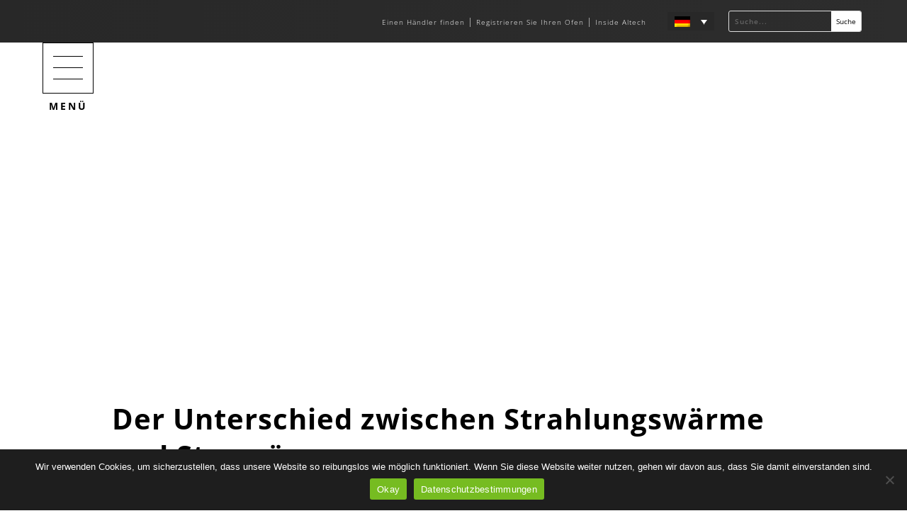

--- FILE ---
content_type: text/html; charset=utf-8
request_url: https://www.google.com/recaptcha/api2/anchor?ar=1&k=6LcXCysqAAAAAGwyD2PDgOpnDV7NzwO8q8fvlSwR&co=aHR0cHM6Ly93d3cuYWx0ZWNoa2FjaGVscy5jb206NDQz&hl=en&v=N67nZn4AqZkNcbeMu4prBgzg&size=invisible&anchor-ms=20000&execute-ms=30000&cb=2fxgnnfqnvh8
body_size: 48948
content:
<!DOCTYPE HTML><html dir="ltr" lang="en"><head><meta http-equiv="Content-Type" content="text/html; charset=UTF-8">
<meta http-equiv="X-UA-Compatible" content="IE=edge">
<title>reCAPTCHA</title>
<style type="text/css">
/* cyrillic-ext */
@font-face {
  font-family: 'Roboto';
  font-style: normal;
  font-weight: 400;
  font-stretch: 100%;
  src: url(//fonts.gstatic.com/s/roboto/v48/KFO7CnqEu92Fr1ME7kSn66aGLdTylUAMa3GUBHMdazTgWw.woff2) format('woff2');
  unicode-range: U+0460-052F, U+1C80-1C8A, U+20B4, U+2DE0-2DFF, U+A640-A69F, U+FE2E-FE2F;
}
/* cyrillic */
@font-face {
  font-family: 'Roboto';
  font-style: normal;
  font-weight: 400;
  font-stretch: 100%;
  src: url(//fonts.gstatic.com/s/roboto/v48/KFO7CnqEu92Fr1ME7kSn66aGLdTylUAMa3iUBHMdazTgWw.woff2) format('woff2');
  unicode-range: U+0301, U+0400-045F, U+0490-0491, U+04B0-04B1, U+2116;
}
/* greek-ext */
@font-face {
  font-family: 'Roboto';
  font-style: normal;
  font-weight: 400;
  font-stretch: 100%;
  src: url(//fonts.gstatic.com/s/roboto/v48/KFO7CnqEu92Fr1ME7kSn66aGLdTylUAMa3CUBHMdazTgWw.woff2) format('woff2');
  unicode-range: U+1F00-1FFF;
}
/* greek */
@font-face {
  font-family: 'Roboto';
  font-style: normal;
  font-weight: 400;
  font-stretch: 100%;
  src: url(//fonts.gstatic.com/s/roboto/v48/KFO7CnqEu92Fr1ME7kSn66aGLdTylUAMa3-UBHMdazTgWw.woff2) format('woff2');
  unicode-range: U+0370-0377, U+037A-037F, U+0384-038A, U+038C, U+038E-03A1, U+03A3-03FF;
}
/* math */
@font-face {
  font-family: 'Roboto';
  font-style: normal;
  font-weight: 400;
  font-stretch: 100%;
  src: url(//fonts.gstatic.com/s/roboto/v48/KFO7CnqEu92Fr1ME7kSn66aGLdTylUAMawCUBHMdazTgWw.woff2) format('woff2');
  unicode-range: U+0302-0303, U+0305, U+0307-0308, U+0310, U+0312, U+0315, U+031A, U+0326-0327, U+032C, U+032F-0330, U+0332-0333, U+0338, U+033A, U+0346, U+034D, U+0391-03A1, U+03A3-03A9, U+03B1-03C9, U+03D1, U+03D5-03D6, U+03F0-03F1, U+03F4-03F5, U+2016-2017, U+2034-2038, U+203C, U+2040, U+2043, U+2047, U+2050, U+2057, U+205F, U+2070-2071, U+2074-208E, U+2090-209C, U+20D0-20DC, U+20E1, U+20E5-20EF, U+2100-2112, U+2114-2115, U+2117-2121, U+2123-214F, U+2190, U+2192, U+2194-21AE, U+21B0-21E5, U+21F1-21F2, U+21F4-2211, U+2213-2214, U+2216-22FF, U+2308-230B, U+2310, U+2319, U+231C-2321, U+2336-237A, U+237C, U+2395, U+239B-23B7, U+23D0, U+23DC-23E1, U+2474-2475, U+25AF, U+25B3, U+25B7, U+25BD, U+25C1, U+25CA, U+25CC, U+25FB, U+266D-266F, U+27C0-27FF, U+2900-2AFF, U+2B0E-2B11, U+2B30-2B4C, U+2BFE, U+3030, U+FF5B, U+FF5D, U+1D400-1D7FF, U+1EE00-1EEFF;
}
/* symbols */
@font-face {
  font-family: 'Roboto';
  font-style: normal;
  font-weight: 400;
  font-stretch: 100%;
  src: url(//fonts.gstatic.com/s/roboto/v48/KFO7CnqEu92Fr1ME7kSn66aGLdTylUAMaxKUBHMdazTgWw.woff2) format('woff2');
  unicode-range: U+0001-000C, U+000E-001F, U+007F-009F, U+20DD-20E0, U+20E2-20E4, U+2150-218F, U+2190, U+2192, U+2194-2199, U+21AF, U+21E6-21F0, U+21F3, U+2218-2219, U+2299, U+22C4-22C6, U+2300-243F, U+2440-244A, U+2460-24FF, U+25A0-27BF, U+2800-28FF, U+2921-2922, U+2981, U+29BF, U+29EB, U+2B00-2BFF, U+4DC0-4DFF, U+FFF9-FFFB, U+10140-1018E, U+10190-1019C, U+101A0, U+101D0-101FD, U+102E0-102FB, U+10E60-10E7E, U+1D2C0-1D2D3, U+1D2E0-1D37F, U+1F000-1F0FF, U+1F100-1F1AD, U+1F1E6-1F1FF, U+1F30D-1F30F, U+1F315, U+1F31C, U+1F31E, U+1F320-1F32C, U+1F336, U+1F378, U+1F37D, U+1F382, U+1F393-1F39F, U+1F3A7-1F3A8, U+1F3AC-1F3AF, U+1F3C2, U+1F3C4-1F3C6, U+1F3CA-1F3CE, U+1F3D4-1F3E0, U+1F3ED, U+1F3F1-1F3F3, U+1F3F5-1F3F7, U+1F408, U+1F415, U+1F41F, U+1F426, U+1F43F, U+1F441-1F442, U+1F444, U+1F446-1F449, U+1F44C-1F44E, U+1F453, U+1F46A, U+1F47D, U+1F4A3, U+1F4B0, U+1F4B3, U+1F4B9, U+1F4BB, U+1F4BF, U+1F4C8-1F4CB, U+1F4D6, U+1F4DA, U+1F4DF, U+1F4E3-1F4E6, U+1F4EA-1F4ED, U+1F4F7, U+1F4F9-1F4FB, U+1F4FD-1F4FE, U+1F503, U+1F507-1F50B, U+1F50D, U+1F512-1F513, U+1F53E-1F54A, U+1F54F-1F5FA, U+1F610, U+1F650-1F67F, U+1F687, U+1F68D, U+1F691, U+1F694, U+1F698, U+1F6AD, U+1F6B2, U+1F6B9-1F6BA, U+1F6BC, U+1F6C6-1F6CF, U+1F6D3-1F6D7, U+1F6E0-1F6EA, U+1F6F0-1F6F3, U+1F6F7-1F6FC, U+1F700-1F7FF, U+1F800-1F80B, U+1F810-1F847, U+1F850-1F859, U+1F860-1F887, U+1F890-1F8AD, U+1F8B0-1F8BB, U+1F8C0-1F8C1, U+1F900-1F90B, U+1F93B, U+1F946, U+1F984, U+1F996, U+1F9E9, U+1FA00-1FA6F, U+1FA70-1FA7C, U+1FA80-1FA89, U+1FA8F-1FAC6, U+1FACE-1FADC, U+1FADF-1FAE9, U+1FAF0-1FAF8, U+1FB00-1FBFF;
}
/* vietnamese */
@font-face {
  font-family: 'Roboto';
  font-style: normal;
  font-weight: 400;
  font-stretch: 100%;
  src: url(//fonts.gstatic.com/s/roboto/v48/KFO7CnqEu92Fr1ME7kSn66aGLdTylUAMa3OUBHMdazTgWw.woff2) format('woff2');
  unicode-range: U+0102-0103, U+0110-0111, U+0128-0129, U+0168-0169, U+01A0-01A1, U+01AF-01B0, U+0300-0301, U+0303-0304, U+0308-0309, U+0323, U+0329, U+1EA0-1EF9, U+20AB;
}
/* latin-ext */
@font-face {
  font-family: 'Roboto';
  font-style: normal;
  font-weight: 400;
  font-stretch: 100%;
  src: url(//fonts.gstatic.com/s/roboto/v48/KFO7CnqEu92Fr1ME7kSn66aGLdTylUAMa3KUBHMdazTgWw.woff2) format('woff2');
  unicode-range: U+0100-02BA, U+02BD-02C5, U+02C7-02CC, U+02CE-02D7, U+02DD-02FF, U+0304, U+0308, U+0329, U+1D00-1DBF, U+1E00-1E9F, U+1EF2-1EFF, U+2020, U+20A0-20AB, U+20AD-20C0, U+2113, U+2C60-2C7F, U+A720-A7FF;
}
/* latin */
@font-face {
  font-family: 'Roboto';
  font-style: normal;
  font-weight: 400;
  font-stretch: 100%;
  src: url(//fonts.gstatic.com/s/roboto/v48/KFO7CnqEu92Fr1ME7kSn66aGLdTylUAMa3yUBHMdazQ.woff2) format('woff2');
  unicode-range: U+0000-00FF, U+0131, U+0152-0153, U+02BB-02BC, U+02C6, U+02DA, U+02DC, U+0304, U+0308, U+0329, U+2000-206F, U+20AC, U+2122, U+2191, U+2193, U+2212, U+2215, U+FEFF, U+FFFD;
}
/* cyrillic-ext */
@font-face {
  font-family: 'Roboto';
  font-style: normal;
  font-weight: 500;
  font-stretch: 100%;
  src: url(//fonts.gstatic.com/s/roboto/v48/KFO7CnqEu92Fr1ME7kSn66aGLdTylUAMa3GUBHMdazTgWw.woff2) format('woff2');
  unicode-range: U+0460-052F, U+1C80-1C8A, U+20B4, U+2DE0-2DFF, U+A640-A69F, U+FE2E-FE2F;
}
/* cyrillic */
@font-face {
  font-family: 'Roboto';
  font-style: normal;
  font-weight: 500;
  font-stretch: 100%;
  src: url(//fonts.gstatic.com/s/roboto/v48/KFO7CnqEu92Fr1ME7kSn66aGLdTylUAMa3iUBHMdazTgWw.woff2) format('woff2');
  unicode-range: U+0301, U+0400-045F, U+0490-0491, U+04B0-04B1, U+2116;
}
/* greek-ext */
@font-face {
  font-family: 'Roboto';
  font-style: normal;
  font-weight: 500;
  font-stretch: 100%;
  src: url(//fonts.gstatic.com/s/roboto/v48/KFO7CnqEu92Fr1ME7kSn66aGLdTylUAMa3CUBHMdazTgWw.woff2) format('woff2');
  unicode-range: U+1F00-1FFF;
}
/* greek */
@font-face {
  font-family: 'Roboto';
  font-style: normal;
  font-weight: 500;
  font-stretch: 100%;
  src: url(//fonts.gstatic.com/s/roboto/v48/KFO7CnqEu92Fr1ME7kSn66aGLdTylUAMa3-UBHMdazTgWw.woff2) format('woff2');
  unicode-range: U+0370-0377, U+037A-037F, U+0384-038A, U+038C, U+038E-03A1, U+03A3-03FF;
}
/* math */
@font-face {
  font-family: 'Roboto';
  font-style: normal;
  font-weight: 500;
  font-stretch: 100%;
  src: url(//fonts.gstatic.com/s/roboto/v48/KFO7CnqEu92Fr1ME7kSn66aGLdTylUAMawCUBHMdazTgWw.woff2) format('woff2');
  unicode-range: U+0302-0303, U+0305, U+0307-0308, U+0310, U+0312, U+0315, U+031A, U+0326-0327, U+032C, U+032F-0330, U+0332-0333, U+0338, U+033A, U+0346, U+034D, U+0391-03A1, U+03A3-03A9, U+03B1-03C9, U+03D1, U+03D5-03D6, U+03F0-03F1, U+03F4-03F5, U+2016-2017, U+2034-2038, U+203C, U+2040, U+2043, U+2047, U+2050, U+2057, U+205F, U+2070-2071, U+2074-208E, U+2090-209C, U+20D0-20DC, U+20E1, U+20E5-20EF, U+2100-2112, U+2114-2115, U+2117-2121, U+2123-214F, U+2190, U+2192, U+2194-21AE, U+21B0-21E5, U+21F1-21F2, U+21F4-2211, U+2213-2214, U+2216-22FF, U+2308-230B, U+2310, U+2319, U+231C-2321, U+2336-237A, U+237C, U+2395, U+239B-23B7, U+23D0, U+23DC-23E1, U+2474-2475, U+25AF, U+25B3, U+25B7, U+25BD, U+25C1, U+25CA, U+25CC, U+25FB, U+266D-266F, U+27C0-27FF, U+2900-2AFF, U+2B0E-2B11, U+2B30-2B4C, U+2BFE, U+3030, U+FF5B, U+FF5D, U+1D400-1D7FF, U+1EE00-1EEFF;
}
/* symbols */
@font-face {
  font-family: 'Roboto';
  font-style: normal;
  font-weight: 500;
  font-stretch: 100%;
  src: url(//fonts.gstatic.com/s/roboto/v48/KFO7CnqEu92Fr1ME7kSn66aGLdTylUAMaxKUBHMdazTgWw.woff2) format('woff2');
  unicode-range: U+0001-000C, U+000E-001F, U+007F-009F, U+20DD-20E0, U+20E2-20E4, U+2150-218F, U+2190, U+2192, U+2194-2199, U+21AF, U+21E6-21F0, U+21F3, U+2218-2219, U+2299, U+22C4-22C6, U+2300-243F, U+2440-244A, U+2460-24FF, U+25A0-27BF, U+2800-28FF, U+2921-2922, U+2981, U+29BF, U+29EB, U+2B00-2BFF, U+4DC0-4DFF, U+FFF9-FFFB, U+10140-1018E, U+10190-1019C, U+101A0, U+101D0-101FD, U+102E0-102FB, U+10E60-10E7E, U+1D2C0-1D2D3, U+1D2E0-1D37F, U+1F000-1F0FF, U+1F100-1F1AD, U+1F1E6-1F1FF, U+1F30D-1F30F, U+1F315, U+1F31C, U+1F31E, U+1F320-1F32C, U+1F336, U+1F378, U+1F37D, U+1F382, U+1F393-1F39F, U+1F3A7-1F3A8, U+1F3AC-1F3AF, U+1F3C2, U+1F3C4-1F3C6, U+1F3CA-1F3CE, U+1F3D4-1F3E0, U+1F3ED, U+1F3F1-1F3F3, U+1F3F5-1F3F7, U+1F408, U+1F415, U+1F41F, U+1F426, U+1F43F, U+1F441-1F442, U+1F444, U+1F446-1F449, U+1F44C-1F44E, U+1F453, U+1F46A, U+1F47D, U+1F4A3, U+1F4B0, U+1F4B3, U+1F4B9, U+1F4BB, U+1F4BF, U+1F4C8-1F4CB, U+1F4D6, U+1F4DA, U+1F4DF, U+1F4E3-1F4E6, U+1F4EA-1F4ED, U+1F4F7, U+1F4F9-1F4FB, U+1F4FD-1F4FE, U+1F503, U+1F507-1F50B, U+1F50D, U+1F512-1F513, U+1F53E-1F54A, U+1F54F-1F5FA, U+1F610, U+1F650-1F67F, U+1F687, U+1F68D, U+1F691, U+1F694, U+1F698, U+1F6AD, U+1F6B2, U+1F6B9-1F6BA, U+1F6BC, U+1F6C6-1F6CF, U+1F6D3-1F6D7, U+1F6E0-1F6EA, U+1F6F0-1F6F3, U+1F6F7-1F6FC, U+1F700-1F7FF, U+1F800-1F80B, U+1F810-1F847, U+1F850-1F859, U+1F860-1F887, U+1F890-1F8AD, U+1F8B0-1F8BB, U+1F8C0-1F8C1, U+1F900-1F90B, U+1F93B, U+1F946, U+1F984, U+1F996, U+1F9E9, U+1FA00-1FA6F, U+1FA70-1FA7C, U+1FA80-1FA89, U+1FA8F-1FAC6, U+1FACE-1FADC, U+1FADF-1FAE9, U+1FAF0-1FAF8, U+1FB00-1FBFF;
}
/* vietnamese */
@font-face {
  font-family: 'Roboto';
  font-style: normal;
  font-weight: 500;
  font-stretch: 100%;
  src: url(//fonts.gstatic.com/s/roboto/v48/KFO7CnqEu92Fr1ME7kSn66aGLdTylUAMa3OUBHMdazTgWw.woff2) format('woff2');
  unicode-range: U+0102-0103, U+0110-0111, U+0128-0129, U+0168-0169, U+01A0-01A1, U+01AF-01B0, U+0300-0301, U+0303-0304, U+0308-0309, U+0323, U+0329, U+1EA0-1EF9, U+20AB;
}
/* latin-ext */
@font-face {
  font-family: 'Roboto';
  font-style: normal;
  font-weight: 500;
  font-stretch: 100%;
  src: url(//fonts.gstatic.com/s/roboto/v48/KFO7CnqEu92Fr1ME7kSn66aGLdTylUAMa3KUBHMdazTgWw.woff2) format('woff2');
  unicode-range: U+0100-02BA, U+02BD-02C5, U+02C7-02CC, U+02CE-02D7, U+02DD-02FF, U+0304, U+0308, U+0329, U+1D00-1DBF, U+1E00-1E9F, U+1EF2-1EFF, U+2020, U+20A0-20AB, U+20AD-20C0, U+2113, U+2C60-2C7F, U+A720-A7FF;
}
/* latin */
@font-face {
  font-family: 'Roboto';
  font-style: normal;
  font-weight: 500;
  font-stretch: 100%;
  src: url(//fonts.gstatic.com/s/roboto/v48/KFO7CnqEu92Fr1ME7kSn66aGLdTylUAMa3yUBHMdazQ.woff2) format('woff2');
  unicode-range: U+0000-00FF, U+0131, U+0152-0153, U+02BB-02BC, U+02C6, U+02DA, U+02DC, U+0304, U+0308, U+0329, U+2000-206F, U+20AC, U+2122, U+2191, U+2193, U+2212, U+2215, U+FEFF, U+FFFD;
}
/* cyrillic-ext */
@font-face {
  font-family: 'Roboto';
  font-style: normal;
  font-weight: 900;
  font-stretch: 100%;
  src: url(//fonts.gstatic.com/s/roboto/v48/KFO7CnqEu92Fr1ME7kSn66aGLdTylUAMa3GUBHMdazTgWw.woff2) format('woff2');
  unicode-range: U+0460-052F, U+1C80-1C8A, U+20B4, U+2DE0-2DFF, U+A640-A69F, U+FE2E-FE2F;
}
/* cyrillic */
@font-face {
  font-family: 'Roboto';
  font-style: normal;
  font-weight: 900;
  font-stretch: 100%;
  src: url(//fonts.gstatic.com/s/roboto/v48/KFO7CnqEu92Fr1ME7kSn66aGLdTylUAMa3iUBHMdazTgWw.woff2) format('woff2');
  unicode-range: U+0301, U+0400-045F, U+0490-0491, U+04B0-04B1, U+2116;
}
/* greek-ext */
@font-face {
  font-family: 'Roboto';
  font-style: normal;
  font-weight: 900;
  font-stretch: 100%;
  src: url(//fonts.gstatic.com/s/roboto/v48/KFO7CnqEu92Fr1ME7kSn66aGLdTylUAMa3CUBHMdazTgWw.woff2) format('woff2');
  unicode-range: U+1F00-1FFF;
}
/* greek */
@font-face {
  font-family: 'Roboto';
  font-style: normal;
  font-weight: 900;
  font-stretch: 100%;
  src: url(//fonts.gstatic.com/s/roboto/v48/KFO7CnqEu92Fr1ME7kSn66aGLdTylUAMa3-UBHMdazTgWw.woff2) format('woff2');
  unicode-range: U+0370-0377, U+037A-037F, U+0384-038A, U+038C, U+038E-03A1, U+03A3-03FF;
}
/* math */
@font-face {
  font-family: 'Roboto';
  font-style: normal;
  font-weight: 900;
  font-stretch: 100%;
  src: url(//fonts.gstatic.com/s/roboto/v48/KFO7CnqEu92Fr1ME7kSn66aGLdTylUAMawCUBHMdazTgWw.woff2) format('woff2');
  unicode-range: U+0302-0303, U+0305, U+0307-0308, U+0310, U+0312, U+0315, U+031A, U+0326-0327, U+032C, U+032F-0330, U+0332-0333, U+0338, U+033A, U+0346, U+034D, U+0391-03A1, U+03A3-03A9, U+03B1-03C9, U+03D1, U+03D5-03D6, U+03F0-03F1, U+03F4-03F5, U+2016-2017, U+2034-2038, U+203C, U+2040, U+2043, U+2047, U+2050, U+2057, U+205F, U+2070-2071, U+2074-208E, U+2090-209C, U+20D0-20DC, U+20E1, U+20E5-20EF, U+2100-2112, U+2114-2115, U+2117-2121, U+2123-214F, U+2190, U+2192, U+2194-21AE, U+21B0-21E5, U+21F1-21F2, U+21F4-2211, U+2213-2214, U+2216-22FF, U+2308-230B, U+2310, U+2319, U+231C-2321, U+2336-237A, U+237C, U+2395, U+239B-23B7, U+23D0, U+23DC-23E1, U+2474-2475, U+25AF, U+25B3, U+25B7, U+25BD, U+25C1, U+25CA, U+25CC, U+25FB, U+266D-266F, U+27C0-27FF, U+2900-2AFF, U+2B0E-2B11, U+2B30-2B4C, U+2BFE, U+3030, U+FF5B, U+FF5D, U+1D400-1D7FF, U+1EE00-1EEFF;
}
/* symbols */
@font-face {
  font-family: 'Roboto';
  font-style: normal;
  font-weight: 900;
  font-stretch: 100%;
  src: url(//fonts.gstatic.com/s/roboto/v48/KFO7CnqEu92Fr1ME7kSn66aGLdTylUAMaxKUBHMdazTgWw.woff2) format('woff2');
  unicode-range: U+0001-000C, U+000E-001F, U+007F-009F, U+20DD-20E0, U+20E2-20E4, U+2150-218F, U+2190, U+2192, U+2194-2199, U+21AF, U+21E6-21F0, U+21F3, U+2218-2219, U+2299, U+22C4-22C6, U+2300-243F, U+2440-244A, U+2460-24FF, U+25A0-27BF, U+2800-28FF, U+2921-2922, U+2981, U+29BF, U+29EB, U+2B00-2BFF, U+4DC0-4DFF, U+FFF9-FFFB, U+10140-1018E, U+10190-1019C, U+101A0, U+101D0-101FD, U+102E0-102FB, U+10E60-10E7E, U+1D2C0-1D2D3, U+1D2E0-1D37F, U+1F000-1F0FF, U+1F100-1F1AD, U+1F1E6-1F1FF, U+1F30D-1F30F, U+1F315, U+1F31C, U+1F31E, U+1F320-1F32C, U+1F336, U+1F378, U+1F37D, U+1F382, U+1F393-1F39F, U+1F3A7-1F3A8, U+1F3AC-1F3AF, U+1F3C2, U+1F3C4-1F3C6, U+1F3CA-1F3CE, U+1F3D4-1F3E0, U+1F3ED, U+1F3F1-1F3F3, U+1F3F5-1F3F7, U+1F408, U+1F415, U+1F41F, U+1F426, U+1F43F, U+1F441-1F442, U+1F444, U+1F446-1F449, U+1F44C-1F44E, U+1F453, U+1F46A, U+1F47D, U+1F4A3, U+1F4B0, U+1F4B3, U+1F4B9, U+1F4BB, U+1F4BF, U+1F4C8-1F4CB, U+1F4D6, U+1F4DA, U+1F4DF, U+1F4E3-1F4E6, U+1F4EA-1F4ED, U+1F4F7, U+1F4F9-1F4FB, U+1F4FD-1F4FE, U+1F503, U+1F507-1F50B, U+1F50D, U+1F512-1F513, U+1F53E-1F54A, U+1F54F-1F5FA, U+1F610, U+1F650-1F67F, U+1F687, U+1F68D, U+1F691, U+1F694, U+1F698, U+1F6AD, U+1F6B2, U+1F6B9-1F6BA, U+1F6BC, U+1F6C6-1F6CF, U+1F6D3-1F6D7, U+1F6E0-1F6EA, U+1F6F0-1F6F3, U+1F6F7-1F6FC, U+1F700-1F7FF, U+1F800-1F80B, U+1F810-1F847, U+1F850-1F859, U+1F860-1F887, U+1F890-1F8AD, U+1F8B0-1F8BB, U+1F8C0-1F8C1, U+1F900-1F90B, U+1F93B, U+1F946, U+1F984, U+1F996, U+1F9E9, U+1FA00-1FA6F, U+1FA70-1FA7C, U+1FA80-1FA89, U+1FA8F-1FAC6, U+1FACE-1FADC, U+1FADF-1FAE9, U+1FAF0-1FAF8, U+1FB00-1FBFF;
}
/* vietnamese */
@font-face {
  font-family: 'Roboto';
  font-style: normal;
  font-weight: 900;
  font-stretch: 100%;
  src: url(//fonts.gstatic.com/s/roboto/v48/KFO7CnqEu92Fr1ME7kSn66aGLdTylUAMa3OUBHMdazTgWw.woff2) format('woff2');
  unicode-range: U+0102-0103, U+0110-0111, U+0128-0129, U+0168-0169, U+01A0-01A1, U+01AF-01B0, U+0300-0301, U+0303-0304, U+0308-0309, U+0323, U+0329, U+1EA0-1EF9, U+20AB;
}
/* latin-ext */
@font-face {
  font-family: 'Roboto';
  font-style: normal;
  font-weight: 900;
  font-stretch: 100%;
  src: url(//fonts.gstatic.com/s/roboto/v48/KFO7CnqEu92Fr1ME7kSn66aGLdTylUAMa3KUBHMdazTgWw.woff2) format('woff2');
  unicode-range: U+0100-02BA, U+02BD-02C5, U+02C7-02CC, U+02CE-02D7, U+02DD-02FF, U+0304, U+0308, U+0329, U+1D00-1DBF, U+1E00-1E9F, U+1EF2-1EFF, U+2020, U+20A0-20AB, U+20AD-20C0, U+2113, U+2C60-2C7F, U+A720-A7FF;
}
/* latin */
@font-face {
  font-family: 'Roboto';
  font-style: normal;
  font-weight: 900;
  font-stretch: 100%;
  src: url(//fonts.gstatic.com/s/roboto/v48/KFO7CnqEu92Fr1ME7kSn66aGLdTylUAMa3yUBHMdazQ.woff2) format('woff2');
  unicode-range: U+0000-00FF, U+0131, U+0152-0153, U+02BB-02BC, U+02C6, U+02DA, U+02DC, U+0304, U+0308, U+0329, U+2000-206F, U+20AC, U+2122, U+2191, U+2193, U+2212, U+2215, U+FEFF, U+FFFD;
}

</style>
<link rel="stylesheet" type="text/css" href="https://www.gstatic.com/recaptcha/releases/N67nZn4AqZkNcbeMu4prBgzg/styles__ltr.css">
<script nonce="UU0czew1C_IDrv54w4RjPQ" type="text/javascript">window['__recaptcha_api'] = 'https://www.google.com/recaptcha/api2/';</script>
<script type="text/javascript" src="https://www.gstatic.com/recaptcha/releases/N67nZn4AqZkNcbeMu4prBgzg/recaptcha__en.js" nonce="UU0czew1C_IDrv54w4RjPQ">
      
    </script></head>
<body><div id="rc-anchor-alert" class="rc-anchor-alert"></div>
<input type="hidden" id="recaptcha-token" value="[base64]">
<script type="text/javascript" nonce="UU0czew1C_IDrv54w4RjPQ">
      recaptcha.anchor.Main.init("[\x22ainput\x22,[\x22bgdata\x22,\x22\x22,\[base64]/[base64]/[base64]/MjU1OlQ/NToyKSlyZXR1cm4gZmFsc2U7cmV0dXJuISgoYSg0MyxXLChZPWUoKFcuQkI9ZCxUKT83MDo0MyxXKSxXLk4pKSxXKS5sLnB1c2goW0RhLFksVD9kKzE6ZCxXLlgsVy5qXSksVy5MPW5sLDApfSxubD1GLnJlcXVlc3RJZGxlQ2FsbGJhY2s/[base64]/[base64]/[base64]/[base64]/WVtTKytdPVc6KFc8MjA0OD9ZW1MrK109Vz4+NnwxOTI6KChXJjY0NTEyKT09NTUyOTYmJmQrMTxULmxlbmd0aCYmKFQuY2hhckNvZGVBdChkKzEpJjY0NTEyKT09NTYzMjA/[base64]/[base64]/[base64]/[base64]/bmV3IGdbWl0oTFswXSk6RD09Mj9uZXcgZ1taXShMWzBdLExbMV0pOkQ9PTM/bmV3IGdbWl0oTFswXSxMWzFdLExbMl0pOkQ9PTQ/[base64]/[base64]\x22,\[base64]\x22,\x22R3/CuMKmJ8KLfsKiJmgUwopew5wcS8OKwpbCssOqwp9/[base64]/ChMKtNcOOwrMBDxwwDcOVwoxcLcOkO8OEHsKDwoXDlMO6wq4Ue8OEIg7CszLDsmXCsm7ChkldwoE3bWgOdMKkwrrDp1nDojIHw4HCulnDtsOhZcKHwqNGwoHDucKRwrw5wrrCmsKfw4JAw5hNwpjDiMOQw4nCtyLDlx/Cr8OmfTXCuMKdBMOIwoXColjDhcKGw5JdesKYw7EZNcOHa8KrwoAWM8KAw4nDv8OuVAzCtm/DsXwYwrUAX0V+JSbDt2PCs8OILz9Bw6g4wo17w77Dn8Kkw5k5FsKYw7pNwqoHwrnCnzvDu33CjsKmw6XDv3TCusOawp7Cmi3ChsOjbsKSLw7Cqw7CkVfDosO2NFR2wr/DqcO6w5Z4SANkwrfDq3fDlMKXZTTCicOiw7DCtsKhwo/CnsKrwoUWwrvCrEnCmD3CrWTDicK+OBnDjMK9CsODTsOgG2d7w4LCnXrDjhMBw4nCjMOmwpVpCcK8LwtxHMK8w7wawqfClsObHMKXcSh7wr/Du0fDoEo4DQPDjMOIwqFbw4BcwovCqGnCucOaS8OSwq4VDMOnDMKJw5TDpWE2AMODQ3PCtBHDpQ80XMOiw5XDmH8iUsKOwr9AJ8O2XBjCh8KqIsKnRMOkCyjCgsO5C8OsI0cQaGDDpsKML8KjwqlpA0t4w5UNesKdw7/DpcOQDMKdwqZtaU/DonvCs0tdFMKkMcOdw7rDlDvDpsKpK8OACELCrcODCWU+eDDCjBXCisOgw6DDuTbDl31Lw4x6dBg9AlZ4acK7wp/Dqg/CgjDDpMOGw6cGwpBvwp4iT8K7YcOUw49/DTMDfF7Dtn4FbsOnwoxDwr/CocOdSsKdwrnCs8ORwoPCq8OlPsKJwopATMOJwrrCnsOwwrDDh8O3w6s2BsK6bsOEw63Dm8KPw5l6wqjDgMO7ST48EyNYw7Z/b3wNw7g7w6cUS1LCnMKzw7JWwqVBSgLCjMOAQzHCqQIKwr/[base64]/DqMKgw7/DsMK2dW3DiVbCucKqYCUYF2/[base64]/[base64]/DlMOvw4FmTixvwpPCncOyw4DDvCccAxPCi3ZmQ8KXE8OIw73DvsKWwodQwo5nC8O3VSPCuDTDgmbCqcK1ZsOmw4dpGMO3YsOLwprCicOIM8Ogb8Kqw77CiVQWJcKQVR7CnWjDlXzDomwkw7cPK2nDk8KpwqbDmMKZB8KnB8K4SsKrbsKXC1dhw6Q7e10hwq/CgMOBASrDhcKcJMOTwos2wocnc8OHwpbDicKdHcOlMwzDtcKfLCFDbU3CiWs+w5gwwoLDhcOCS8KSbMKYwrNYwpAELGhiJA/Dr8OlwpPDhMKzY2thMsO5MwopwpZVMXtbGcOhf8OlCyTCkxPCvARnwrXClUvDhS7CokhOw6trYQsgB8KeaMKMPm4EPBYAB8K6wq/CijPDnsOmwpPDplbCjMOpwqQyJyXCusKQBcO2ekpZwopPwrfCscOZwqvCjsKow5VrfsO+w7xZT8OuHGZFazPComXCgmfDocKZwovDtsKkwq3CoFxbNsOtGhDDkcKqw6AqJWrCml3Dh0DCpcKPwqLDssKuw5JFLRTCqmrCqVN/KcKpwrvDoBfCjU7CiklMN8OFwrIBCSgxP8KswqlLw43ChsO1w7FWwpXDpyE4woDCoj/Cn8KvwpB4RkfCvwPDumXCmTbDhMO9wpJ3woHCjnBZN8KlSy/ClRB/Mw7CrjHDlcOPw6HCpMOpwrbDuRXCtAINZ8OKwqfCpcOdRsKSw5xswqzDr8OAwppQwpcOw4hJK8Ogw69qesOfw7NMw5p1fcKYw4FywobDtH9cwp/Dk8O2aWnClQRnEzLCvcOyS8O/w6zCn8OlwrcxL3/Cp8OWw6jCscKAQsK/a3zCmWxzw6ZPw5XCr8K7wprCvsKWd8KRw4xSwoYDwqbCo8OQZWNyVkYGwoNww59ewp/DuMKRwo7DiVvDjDPDpsK1N1zDiMKwYcKWY8KkQ8OlVwfDgcKbw5EGwprCnWlMGT/[base64]/NsOHPxXCtUHCv2MOUHbDoMKQwqw0w6FUTMORESzCmcOrw57DrcOkB2TDscOKwo9ywr9yGH9TBsOHWzR4wqLCgcK7Sj4Uf2UfIcKtTMOqMDDCrzobX8KlHsOHQ10cw4DDocKGScOww5lEMGrDumE5Qx/DucOzw4LDjyLDmSnCp1nCvMOVKA4ydsKzUC1FwpUAwrPCk8OLEcK+ZcKJCiIJwqjChTMmYMKXwp7CssKlN8K/w5fDicOWZXwBO8OAA8Omwq7Cm1bDn8KsfUHCmMO/[base64]/DowLDil5AwqBhwqw/wqw3w5/DvnoTUcOtBsOUw43Co8K3w6BvwonCpsK2wo3DjiR0wqcuw4nDlQzCglPDp17CkV7Cg8K2w53DnMO1a3Rbwq0Hw7nDgh3CssO3w6PDiRd2C2fDjsOeXn0dDMKuTyQ2w5vDvmDClMOaDyrCncK/M8OxwpbDicO4w5nDmcOnw6rComFqwp4LOsKDw6cCwq1bwobCpwbDk8KBayHCssOsTHHDnMKXeFpnSsO0QcKowqnCgMOQw6rDh2IsKUzDicKdwqBCwrvDkEfDvcKSwrXDocK3wo88w6PDvMK+GDzDmyQACnvDhhRdw4hxAFTDsR/DusKoIRHDlcKGwqw7DiBVJ8O8McKbw73DrcKfwqHCnnMcVGLCtMOjYcKvwpNZIVrCocKAwqnDl0Q2fDzDocOARMKhwrHCiDNiwrFAw4TCnMORc8OUw6PCulnCsRVcw63DijBJwpLDvcKfwr3CisKoasO+wofCjk7CpxfCozRnw6vDqFjCi8KPJEAKbcOEw77DvXg+ZR/Dh8K/DcKbwqPDgiXDv8O2EMOyKkpwYcOIesOVZA8STsOBLMKRwrzClcKBworDqCdIw7kHw4DDj8OWIMOIfsKsKMOoCsOKecKRw7PDnW/[base64]/w6PCt8KRw7wfw6REYMOAMDlfB0NsCcKFIsKJwpN/dhHCvsOIVC/CpMOLwoDCrMOnw6tddsO7McOTFcKsZBE+woQgKj/DscKZw5oHwoYra0oUwrrCvR/CncKYw6FSwr9/aMOpO8Kawr8Vw5gCwqXDmDzDosK2IC5iwr3DlxTDg0LDmF3DkHzDuQjDucOBw7JYUMOvU31VCcKlfcK4RRB1Kh7CjQfDpMOww4HCswp2wqIuDVRkw4suwpx/wozCqD/Cn3ttw70mHlzCvcOPwprCh8O0EUQHOcKUGmABwodqScOAcsObRcKLwpRQw63DisKMw71nw4R/bMKCw67CjCbDtRZVwqbDmMOMZMOqwpRABA7ClTHCg8OMGsKvPMOgEzDCvVBmCsKJw77CpsOIwoBMw7HCicK4I8OOCk56GMKCSzN3alvChMKFw7wrw6fDkyDDmMKSXMKpw5wSTMK+w6fCi8OYYAzDjk/Cj8KPbsKfw5fCkVrCkgopXcO+B8Kdw4TDsCLDnsOEwp/CpMKEw5gqOBjDhcKaFGB5cMOlwpFOw4s4wqLDpE1CwqV5wojCuTVuWHQfGXXCucOvccKwWwIVw5xjZMOQwpQGRcKzw6how67CkFwCWsOZSWpcZcOEVFXDlnvCp8OYeS/DkRonwpJLUTAEw6zDiw7DrFlpFVIkw6/[base64]/DscOKaW7Cl8OEw7QuXWnCv8KQwpRSwprCrRNbd2bCmw7DocOIUyrChsKGIXFqIMOpA8KPOcOLwpMhwq/CqhRLe8KAQsOfXMKdPcOBBiPChGbCvhbDhMKOOsOSGMK/[base64]/[base64]/[base64]/X20ZwqkvwrLDplF0WkbDjTPDgcKkGsKKw73CqT5ANsOGwo50WMKEJQjDunU0GEoSKH3CtsOYw5fDl8KgwovDuMOnZcKcGGQrw7zCu0VLwpMsa8Knfm/CocKnwpHCicO2w5HDtcOEDsK6XMOEw5rCgXPCksKLw7VVOk1uwoLCn8OmWcO/[base64]/[base64]/DonESwrpXwrknVMO2worCogspwqlqERZOwoHCl2DDt8KbXcOxw4zDkCV6XA3CnxpyYlLDqU50w7s+Q8OywrVlRsKFwpoPwrEmM8KCLcKTwr/DgMK1wpwrGlXClALCnTQvBlozw4JNwqjCg8OEwqcWL8OxwpDDri3CjSTDjmrCncKwwqNvw5XDhMOJNcOBdcOLwqsmwqAeNRvDssOZwqzCi8KLSHvDp8K5wq7DrQ8Mw7M5w64nw5N/Umtvw6/DmcKTcwBnw49zW2VBKsKhQ8OZwogQfUPDmcOCSyfCtD0fcMOmGGDCh8ODE8KwSyZ3QVbDl8K2T2JZw6rCnxvCjMOCIgfDgMOcJVhRw6Brwroyw6k7w71sccOtIRzDlMKYO8KeKGVDwrTDhjDCisOFw7tYw44ZUsOWw6oqw5xRwrvDncOKwoMpNlN1w6/DgcKbUMKROCbCnCpswpLCv8K2w7I/[base64]/wozDv8OMwogEbhUoDVDDrMOtwrYpasKJaEcIw703w5fDosKjwrYww752wpTCsMOQw7LCgMOpw4sJOHPDjk/CujMHw5Ejw4RKw4rDoGQ7wrUdb8KbUsO4wozDtRBNcsKPEsOIwqRLw6pSwqcQw6nDg3M2wqNzFh5BbcOAZcOAwp/Dh2UIRMOuAHBwBjxLVTEnw6LCuMKbwqlTw49lTzQdbcO3w7Fnw5NGwp3CtSkFw7XDrU0cwrrClhRsGCkcaR5STGZXw7MddMKrXcKBNRbCpnXCnsKEwrU4USvCi2J5w6zClMKBwqjCqMK/[base64]/CucKmwq/ClcKxc8Khwp/[base64]/CssKlw5huw5HDrMOYwpNuKcO8wpVGw4zDhcOtbmLCtCvDtMO+wrI7dlLCqcK+MyzDgcKeEcKubyVVSMK9w5HCrcKfcw7DtMOmw5N3XGfDhsK2cW/CucOiZh7CpsOEwr1Vw4bCl0fDrXFOw74tGcOvwrtSw4h5CsOVIlIDQmk0XcKDRT0EasOmwp5RbCLChVjCqVJaDB8cw7fClsKtTMKZw7lNH8KlwqM7dArCpnXCsGxywoBtw6fDqQTCqMKyw6/DtiPCu1bCnxsABMODasKjwq0gTirDuMKiOMOfwq3Cng9zw5fCjsKtIhtEwrZ8Z8KKwoEOw4vCpT/CpHzDgSvCnlkZw6EcOFPDtTLCnMKNw41Vbg/Dg8KnSzkDwrvDg8KLw53DsDMVbMKFwppWw7kGYcObJMOMT8KGwp0UacOTAMKzRsOHwoHCkcKxbhQNVx9zMR5xwrd/[base64]/DuFQJaV1uNMKIA8OnLHHCkMK5w6pIKgA+w6DCkcKAb8K6AVbCksOYMGV8w4ZbC8KiLMKNwq8ww5sgPMO6w69qwoQswqTDkMOJMxofKsOfSBvChVPCqMODwopgwr03wrUTw5/[base64]/CjMOxTsKfwojCmMOCwo9JwpbCiMOHUUMQwrvDocOAwoFPw7HDhsKrwoExwpHCqCvDtCB/Bkdcw5dFwozCmmrChwPCn3hveE48QsOoNcOTwpDCoG3DgjbChsOcX14Pe8KWADQxw5MnZEtAwrU/w5fDusKow4nDh8KGdjZEw7vCtsODw5V4McO+MC3CkMOZw5tEwoAxeGTDhcOwIWF/[base64]/ChiLDsh4awqV2PMOlw4ZSw77Cq3xXw5PDn8KQwpB2N8K5wofCvXXCocKow7x9WyEXwr/DlsOiwrXCtmUyeVE8D0HCkcKmwrHCisO0wqZUw58HwpnCnMOHw5tGb0LCs3jDs1NQSQnDuMKnJcKUEk1xw7fDrUY6CA/[base64]/wpd8wrU6W0jCkcKUwrbDo8OFw6fCu8K9w7TDnsOEwqnCosOkcMKTYyLDhkHCrsOuYsK/w649SnRXMTHCpxc4MnPCvi0Lw4MDTlt+F8KFwoTDgMO+wrfCpHPDoE3CgnhlQcOLY8OvwqpRP0LCm1Jew7ZzwoPCrCJ9wqTCkTbDin0bQQ/[base64]/[base64]/[base64]/CnMOHwoVHw71MXSTDvEB/UEcSw7lsc8KDwp4Fwo/DkgECCsOTMT5gX8OYwq7DkSBIw41vBH/[base64]/DqGXDlcKcdcOEBsOXasKVwpNzwr5KKEbCt8OdW8OaSjFqH8OfKsK7w6jDvcO2w6NqOXrCvMKYw6pcQcKVwqDDkgrDoRFiwp0Pwo8VworCgA1ZwqHCrCvDlMKGbw4UMkZSwrzDlVhtw5IaYn8FQhoPwrR/w6XDshrDtSTDkHB5w6Mmw5Myw6xUSsKHLUHDgH/Dm8KuwrJ/K1JOwo3ChRoLY8OKXsKqOMO1FFwOLcK2KxMOwqEzwrFBD8K7woHCpMK0fMOVw4LDkWVyC3HCnk/DvsKnX0DDo8ObBRhRPMOwwq8aP1vDpl3DpGTDr8ORUU7DqsOrwo8dICMcAF7DsyPCh8OfAyJ6wqxcOzLCucK9w4hEw4o0ZcK2w44HwpTCkcOjw4QLbgR7VQ/DucKiFgjDlMKsw7LClMK4w5AZEsOQWFpnWjvDpcOUwrN6E3zCucK/woxuaRxuwrQVOkLDtSHCi09bw6bDh3bCosK8AcKYw7Udw6cVfhg6WntbwrLDmCtjw53CuDrCsSNLbxXCo8KxM2rCqcKyGMO6wp0fw5vCqWpmwpY9w7BAw53Cr8O6cH3Co8Kvw6nDhh/DmMOUw63DosKAcsKvw7vDhBQ3CMOKw7Y5MmAWwpjDr2LDvA8hM13CrDXDuEtCEsOdFRICwpVIw5Btw5zDnCnDjF3DiMKeRHYTWsOhY0zDnl0oe3Yswo3DgMOUBS9nf8KHScKfw7Ydw6DCo8KFw7pAYzAfeg5pGsOKc8OtQMOvBgPDv2fDkVTCn3xRDGx/w6tNP3vDsRxPBcKjwpIhUcKEw4tOwotKw5jCr8K4wrLDgDHDiFfCuidEw6JUwpXDu8O1w7PCkhEBwoXDkE/CucKKw4Ahw6bCg2DCnjxpeUoqIyXCrsKLwq0OworChTzCusOpw504w6PDuMOIZcKkKMO8ST3Cjy4Rw4zCrMOiwoTDjsO3HcOseC8AwrBuGkDDgsO+wrBkwp3DnVXDsmXCocOkecOvw7Ffw4lKclDCtWfDoyhUNT7CqmXDn8K+BWnDsVxGwpHCrsOBw7HDjXJ/[base64]/ChcOmw6lTR0BvZMK3w47CgnQYNDUFH8K4w6TDnsObwoPDmMOzEMK4w5XCmsKeUkTDm8O9wqDDisO1wpZQRMKbwrjComvCvGDCisOQwqbCgm3DiC85JUBJw6kGPsO/ecKdw4JWw6AYwrbDi8ODw6kew7TDtGAPw6gZbMKiOhPDrhpBw6tQw7EoQRHDihplwqURc8KSwqYiDcO5woMxw7lIM8KFAntBA8OCA8KuZxsmw6ZTOmDCmcKAVsOsw6nCv1/DpUnCnMKZw43DrGQzNcOqw4nDt8KQacKTw7B1wq/DisKKQsONG8KMw6TDr8OVZUcxwpx9LsKCGsO+wqvDgcK8DCBGSsKKMcOTw6cNwq3Dj8O8PMKRb8KUBS/DtsKJwq8QQsKAIh1dKsKbw5RWwqVVccO/LsKJwqR7wrdFw7/DtMOWAXXCksOpwrMKMjrDhMKgKcO2cQ/ClErCrcKlVlogDsKEFcKFJB5wf8OfLcO3CMKtJcO2VhERBhgfbsO2XCMRQGXDjRdGwppCTxgcWsOZUHDCpkpdw6NGw4NfblRUw4HCkMKOOm9pw4p3w5Rvw5fDtDjDuU3CrMKDfiHCoGXCkMOMLsKjw5NUSMKqAz7Dq8Kfw4PDrGTDkH7DpDs8w73CpVrDksOJfcO/TDl9NS7CsMKBwoZiw7duw78Xw43DnsKHacKoVsKqwqh8fzR/fcOAY0oywpU1FmE9wqcqw7FzYQEPABdfwqPDsBDDgXLDhsKdwoM8w5vCt0DDn8O/YX3DuHh9wpfCjBh7Qx3Di1FJw4vDnndtwpXCt8OTw6fDpg3CjxfCg2ZxdQYew7vCgBQ+wp7CtcOPwoXDvF8Pwq0lHRHCkR9DwqDDkcOOMCjCncOMcgjCpzbCuMOqwr7CnMKKwq/DmcOsSHPCrsKCFwcJecKwwoTDmzwSeDAnacKWRcKUTnrDjFTCgMOULHzCoMK8E8OZeMKGwrpTBsO/[base64]/wpxMwprCg8Oow5Jcw4dSFF8MAzDCscKsSsKpwr/CtMK5w5l0wrkxJsK+NVzCmMKRw6/[base64]/w6rDmG/[base64]/CrX3DuA5KE2l7AcOZw7QTw6FXZnIRw6TDrU7CkMO7D8OCWCDCo8Knw5IFw4IoeMOND1/[base64]/CucK4wo/CvCQRwrhBb8OmwoPDmsKBe8OKw6F3w6/CigIvFxVSJXIYYUDDvMKPw68CekjDl8OzHDjCimB4wqfDt8K6wqPDgMOvTQRSeQdoagxLQG/CvcO+ZAhawqnCgA/CqcOXB0QKwokZwrYHwrnCgsKBw4EdR3deQ8O/SzQ6w7kLZcKbDijCsMOlw7ViwqHDscOBTMKnwqvCh0LCsG1pwr/DusOPw6fDj1fDjMOTwr3CpcKZI8KmNsKpQcKpwpbCksO5KsKOw6vCq8O4wpc4bkXDqV7DnGphwppHL8OIwrxYGsOtw48DasKeFMOEwpQdw4JERRLCssKaeDTDuCzClDLCr8KsBsO0wrEWwqHDqFZkNhRvw61hwqksRMKgZ2/DiyFhXUvDicKqwo5kTcO9ccO9wphcbMO6w5RALVAlwo/Dv8KiMgDDoMOswoXCmsK4cCpJwrdiEhMuGAnDpjd2WFMGwq/Dj1NjR2NRUMO+wqLDq8KfwofDpWdeCSHCksONAcK4B8KDw7PCij8Kw5lFcUHDoUEhwpDCoAZFw5DCiH7DrsOTVsKvw4tNw6FQwoU8wrp+woBfw6PCszc8KcOOd8OmDQ3CgHPCnzgtdhcRwoBhw5AWw5NVw4Nmw47Ci8KpUcK/[base64]/WzIRfsKswp0ywo/CksO8w6DDisOMIS0twq7CusOxHQATw6TDm3gpd8OTHlRmVBHCrcOWw7DCkMOyT8OsJmIjwp1HCBrCnsOee2bCosOaBcKvbk7DicKFBSgsAMOTYW7ChcOqasKCwqjCnn9xwpXCkXQ2JcOkJ8K5QEMNwp7Dvhhmw5o7PBc0MFgMO8KMa0wXw7YLw6zCsAMwSjfCsz/ClcKNeEMTw5VewrVaF8OFKkJaw6DDjsKGw4Ipw5DDiFXCpMOpBT4hShw/w78Re8KBw4LDugQVw77CiHYsQyfDuMORw43CvcOXwqQbwrTChAdKwoLChMOsT8K9wp4/wrXDrArDl8OiFiVPGMKrwrwaEzAUw7BbHGowFsOnG8ONw7PDgMKvKC86GxU7PsK0w4tTw7N/Ch7DjBcqw6PCqmgGw4ZEw53Cvm0yQVfCvsKGw5x0OcOXwrLDs37Cl8Kkwp/DvsKgTsOkw5/[base64]/ClT7DjSFsw6o7wq7DhMOiwowyaUjDtMKAaR1efGJrwpo0P1PCkcOkWcOOGX8Twopcw7sxCMKtTMKIw5LCicOSwrjDuychX8KnGkbCgUJwLBQKwpBKUEtSUMKXEGhGSl5RfWAEVwQ3H8OMHBJ5wpTDhk/CrsKbw5cWwqzDojnCu2U1QcKBwoHCuWkzNMKTOkPCmsOpwqYtw5jClVkTwoXCtcOdw7XDm8O9IcKBwqDDpH9zOcOuwr5Gwr1YwohNCkM6MkApMsKqwoPDjcKGFMOMwo/Cqm9Fw43Cv1kJwpsLw550w5MaT8KnHsOawrcaQcOvwoE5GRd6wqMyFmtHw5A8IcO8wpHDqwrDj8Kmwr/Cuj7ClB7ClMKgUcOJYsKOwqY4wrVaVcK2w48RWcOpwq8xw43DgxfDhkl4RhrDoicZBsK4wrLDi8OoXknCtVM2wpM8w7IKwp/[base64]/[base64]/[base64]/[base64]/wq8ASVbCpTXDsFfCtVLCuHJAw7VXw5rDjkDCuSBTwodKw7fCj0vDl8OZXHLCgnPCt8KEwonDpsKNTFXDoMKPwr4rwoTDoMO6w4zDuCJiDx86wotkw5EgLifCqhhQwrfDtMOXD2oAAsKfwpbDsHg3wooiXcOvwrczRnfCtC/DhcONFMKPV04TE8KIwrl3woPClRlIK3AEJRlOwrLDqXkTw7cKwqdjEkfDnMOVwqDDrCQ/asK8N8KewrAqHSRHwqwxPsKZd8KVQnMLEWbDtMK1wonDi8KaLcOiw4/[base64]/CoMOow43CscKsw5sRwpUjXS0zecKBwofDhcOVNnhHOnAzw64aFBnCn8OZPsOaw7/DgsOLw4vDp8OsP8O0BijDlcK8B8OvYxLDtcK0wq4mwpnDgMOxw4nDmjbCpW/DiMKJZSDDihjDp3ZkwqnCnsObw75ywpLDgMKOU8KZwoHCk8Kgwp9ybMKVw6/DrDbDoUTDnwnDmQPDvsOBS8K7w57DmsOnwo3DhcOHw5/DhTXCpMOWDcKGa1zCvcOtN8KOw64vAWd6EcOnUMKGc1E3e13DqsKgwqHCm8Kwwpkew4kuKgrDoyTDl1LDtcKrwo7DnlMQw58zVDVqw7bDrCzCrSZgBynDnTB+w67DtC3ClcKpwqrDlxXCiMOaw6l5w5U7wrVFw7nDrsOIw4rCngBoDTNmQgZMwqLDq8OTwpXCoMKNw5/DhEbCijc2TSNuKMK4OXfCgQ4Gw6vCk8KpCcOewrx4PcKMwqXCk8KMwpYrw73DjsOBw4/Dn8KFYMKIXjbCrcOUw7TCoybCpRTDucK1wprDnAdPwoAcw4pYw67DpcOIJwJ5QwLDi8O/[base64]/[base64]/DnRAFwrPDnMKUw5Igw4EYN3LCisOXe8OEw499IMKEw6t9Qw3DjMO6UcOia8OtUFPCt2nChwjDhXjCosKCJsKjNsOpKHTDvzLDiFDDl8OOwrnChcKxw5w+bsONw7B/NiHDsnnCnWfCkHjDrhMoXUjDgcOAw6XCvsKIw5vCs2JoVFDCjF5be8Kiw6fCpcKhw5jDvwzDnSxcT0IwdHVbfUfDiGLCvMKvwqfCosKlI8OFwrDDjMO7dVrDkXXDunrDuMO+H8Orwo/Dj8Ktw6jDrMKfAmVMwqp1woDDn1NywqLCtcOIw5QJw6BXwrjCt8KvZQHDn3DDucKdwq8kw6oxa8KCwoPCtFzDssOdw5zDpsO7ekTDqcO/w5bDtwPCrMKwQXLDnlg7w6/Du8OlwpcXNsO6w4rCt2gYwqx7w4bDhMO1SMOofgPCosOTeFnDknoQwrXCshsQwpJJw4UGaU/[base64]/w5FNw5zCm8OYEzA1L0PCmsO8w57CknLDrcOeV8K7F8OHWi/[base64]/DscK2MTJ5G8OrQsOPw5bDicKfeMKdE8KCw592FsOsMcOYZMOmY8OVZsOYwq7CiDRQwqdXV8K4Uk0iPsOYwoTDjwDDqx1nwqvDknDDg8KHwofDqQ3CqcKXwonDpsKRO8O4Lx/DvcKVMcKxXBcPCjB4bAjDjmRPw7DDokfDgGLCjcOpNcOCWXEoMErDgMKKw4wBBSnChcOmwo7CmMKmw4YRA8K2wpN4TsKgLcKAfcO0w6TDhcKrLXrCqC5TCwoWwpk6NMOeWyVGecODwojDk8OTwr17PsO/w5nDjXYRwpvDp8OZw6LDjMKBwoxew6fCvEXDtA/Cm8KQwrvCk8OmwovCj8OnwonCicKxeGcSFMKywotfwqE1FFrCqifDosKCwo/DhMKUKsKYw5nDnsOBGWB2fSkgD8K5c8OnwoXDmybCm0JQwpfCmMOEw5bDpw3CpmzDrhrDsSfCjHZWw6VZwplQw6NPwrfChAUsw5sNw6bCs8OrccKhw5M3LcK3w4jDgzrCjkp0FA5tKMKbVmfCncO6w6ldcHLCrMKSacKtKld4w5ZEf0U/MwIFw7dga3Utw5APw5xBRMOSw5JxIMONwrDCiUglSsK/wpHCpcOeTsOaecORXmvDk8K4woI9w4J8woJxRMOkw4o8wpPCosKENMK0MV3Cn8KcwrnDrcKgR8OdLcOJw5gkwrwafWEowp3DrcO/wpDCvR3DnsOmw5pWw7/Dt2LCrCR0PMOHwqnCiyZ7MDbCrFYcMMKOCsK5KsKLEVHDmhNpwq/CvsKhKUvCpGISRsOqAsK3wpgeQ1PDnAgOwo3CuTd8wrXDkA8/ccKOV8KmPCXCucO6wojDrT3CnVUWHsO+w7/[base64]/Cgz0TNFpRw4MgwqjChSlDwpQvGCHClxFuw6fDrW9swq/DvUrDmW4kIsO0w6zDkiM/[base64]/[base64]/[base64]/DhFE/WsOWZAlRBi/CnHvDo2B8w714wpXDvcO8KcObXHdWKcOgJMOBw6Uzw6xrQQXDjjwiN8KXcEjCvxzDn8O2wp4RRMKWX8OnwpgVwrBow7DCvwRVw5d6wo0zFcK5DB9zwpHCocKDIkvDu8O1w44rwr1uwq8PLFbDl2jDpXzDiB04EkEmSMKbGsOPw5kAcUbDmcKfwrXDs8KqMl/[base64]/wrjCvMOGCAfDhcKcw5IMw5bDuwPDszlrw6DDpVc3w7TCscO7X8OOwqTDq8KtHhExwpDCmhMJNsOQwpVWQ8Obw6AycFlKCcOveMKjTErDmgt8wodWwp/DosKWwqJdTcORw6/[base64]/DkcKEwpk5wqgIw6c1IVzCmMKcwpbCk8ObwoAiOMOBw7nDklB5wpbDtsOLwoHDm1APAMKNwo1QNz5LDcOxw6vDlMKuwpwbUH1+w5ZGw4PCvynDnj1yXMKww7XDvwbDjcKTa8OWPsOAwqlPw61EJxldwoLCrl/[base64]/CrWwPHcOAIm7CiW54w7XDpwrCn2k3asOUw5MVw7/CjGZPEgXDqcKGw4grDsKzw57DhcKTC8OVwrotJg/DrXnDiTpCw47CsEdscMKHP2bDk1x2w4R/XMKFEcKSbcK3QkwjwooWwoYsw6M8w7w2w7rDtz56KFAoYcK8w7hnacO4wpLDpsKjI8OYw5XCvFwbKMKxd8K/VyPCvH9MwqJ7w5jChz5pRhdyw4zCmk5/w6xTFcORF8OZFT5SED55w6fCoH9lwoDChm7CqC/DkcKzXXvCom9eEcOhw6Vyw5wsJ8OgNUcWFcOXbcKswr9KwogqZQJtdcORw6nCp8KwL8KFGm3CvsKbC8KkwpbDtMOXwoAYw5DDrMOswrxQLhQ7wq/DtsO9W37Dl8K8W8KpwpV3RcK6bWIKaRDDqcOvZcK/wrfCh8O3TX/ClRTDjlnCsjBYXsOTBcOrwpXDhsOdwoNrwohlO0tON8OgwpMzG8OHdQ/CmcKASknDsBExXUEBBw/CtsO7wrB8ECLCicKkRWjDqFvCkMKUw5VWLMOxwpTDgMK9TMOsRn7Dp8Kaw4A6wqHCqMOOw4zCi17CtGgFw79Rwp5sw4PCq8Klwo3DjsKaFcKtHcKvw65KwqTCrcKNwokUwr/CuyEfZcKBNMOFc3LCqMK2C0/CosOrw4gaw6pSw6UNCsODQsKBw6UXw7XCj1DDlMKpwo7CvsOrFTAnw4wIRMKkesKMfsKhasOnaiTCpwUowpbDksOYwpDCv0tjQsKEUERpbsOKw78gw4J2LFnCjCF1w59Yw4zCucKBw7EzLcOAwpfCiMO1Cj/CvMKvw7MVw4NWw4QNPsK1w6pqw510ASvDjjjCjsK4w7kOw5E+w47CocKgOsKFUTfDmcOUGcO0PGrCi8O6BQ/Dvwh/YhvDoVvDpVQwRsOaF8KLwpXDpsKmQsKow7glw6MsZ0cpwqY6w7PCqcOtQMKlw5MdwqgxHsK8wrrCmMKywqQPEcOQw5J5wpDCnlnCq8O5w7DCgMKgw4ZHbcKpccKowoXDtTDCl8Kow7MWCClVW0TCkcKBT1wPFsKdfUPDisOwwrLDnwgPw5/Dr0TClkHCtBZKMsKgwoPCtDBZwqjCinxswpHDoWfCrsK0MzkkwofCpsKqw4DDnkLDrcK/FsONJAMzDDVwT8Oow6HDoENdTzvDp8OQw5zDjsO/[base64]/CqcOHGMOewq0JJcOLGsK5wq9pw5kUw5jDn8KdQX3DvCDCrEM4wrrDhH3CiMOTU8KZwo01ZMKZBwhbwo0ZfsOxVydcHBpdwpXCkMO9w4XDs0FxQsKmwqIXH0nDsgUwRMOqWMKwwrxZwpZTw7ZtwpzDtcKsC8O2D8K0wo/[base64]/Cn03DvMKEw4bDscK3TgALw7tWw6BxVFcnw4vDnhvCgsKsFlDCjD/CoxjCg8KRM2kpM1Q7wonCg8ObOsKhw4/[base64]/DowUQQ1QCMyDCgmTDkxo6cjrCoMOKw75od8OoEB1Lw4RbXcO5w7Brw7XCgDE6d8Oowr9XeMK/w6AnGmdnw6o/wq48w6vDsMKIw47CjHFQwo4vw6vDnCUXcsOSwo5fYcK1eGbCpDLDsmo8fsOFbVjCgRBIFcKuOMKhw7/CqzzDiFsAwpcmwrx9w4s3w77DosOrw4HDm8KfRD/DojoOc2ZfLzo8wpFNwqlywpFVw5l9WSXCqDPDgsKxwqsjwr53w5nClRkVwozDu37DtcK2w6fDowjDnULCgMO7NwcWBcOtw5xYwpzCm8O2w4wWwqBpwpYkZMODw6jDrcKSOyfDksOPw6Now5zDmx9bw6zDjcKFelEmUQrDsjZNesO4W0nDlMK1wo/CgALClMOQw4bCt8K3wp8SasKBcsKYHsOlwr/Dul01wrdYwrzCsF4+E8KhZsKJZjDCm1UAIMKmwqXDhMOsKAYuGG7Cum/[base64]/DtHrCg8Ojw7LDiMKXEm/Cg0vDhcORw4zDksOWwrx6EjnDlSkUGGDCrsO2G0bCrHLCh8ODwpXClksbVTRrw4bDgWLCnlJrI1Q8w7jDlQ1tfTt8GsKtTcOMCi/[base64]/[base64]/Ch2cWw6vDlBEDwqXDiWR6wp5iFg/CskbDp8KiwoLCmsKCw6pUw5fCj8KyUUPDoMK4R8KiwrJVw6A1w5nCgSMWwqYbwovDqHJfw67DpsOHw7pEXH/Di38Xw6vDkkbDiGPCl8OfBcKZUcKnwovCucKhworCl8KnE8KUwpHCqMKiw4xww5x7Rx0oYmotHMOoZCHDucKHRsKgw5VYUBBQwqNDF8OdM8ONeMO2w7lywoN7BMOhwqBuL8KDw555w6xqW8KaX8OkG8OlKmdrwr/ClnTDvMKTw6nDp8KBWcKFEHBCGndrMnwBw7AHElDCksOuwpk+fEYcw6ZxOGjDsMKxw4rCp2nCl8K8RsO1esKDwpodZ8OSDiYWWw0dUnXDvQbDjcKIXsKgw6nCvcKEQBDDscKkS1TDg8K8FXw7GsKpPcKiw7zDuXHDmcOrw6LCpMO7wr/DryRjFBJ9wr9kcG/[base64]/DvcOoHMKEQMOSLMKUDCjDg8KXwpLDm8OhAxIEYXvDjWxqwqPDpxDDt8OTYMOVK8OFd1hYDsOgwqHDrcOVw4MJJcKBJMOES8ONCcOOwqsfwo1Xw5HCrk5WwoTDji4uwrjCijc2w6LDlDAiUXtcOcKFw5k2QcKSP8KxNcO9WMOvF1wpwqo5OSnDj8K6wrbDl3/DqlpLw50CO8OleMOJwqzDrkEYRMOWw53Dr2NCw4HCl8K0woltw4jCgMKQCSrCn8O2an0+w5LCssKZwpAdwq4qw5/DogR6wo/DvAN/wqbCk8OFIcOOwogsBcKnwr9hwqMow5XCgMOUw7FAGsK1w53ClMKhw7lIwpzCsMK+w7LDmy/DjxgBJkfDnHhmBhVEe8KdT8OOw41AwoVgw7TDhR49w6kSwrDDjwbCuMKUwpnDucO1BMOYw6ZJwppUMUhHEMO+w408w7fDhMOUwqzConHDt8ORPBEqdcOKCTJLQA4SWzXDtjoPw5XCl2oSJMKvDsOLwpfDhw\\u003d\\u003d\x22],null,[\x22conf\x22,null,\x226LcXCysqAAAAAGwyD2PDgOpnDV7NzwO8q8fvlSwR\x22,0,null,null,null,1,[21,125,63,73,95,87,41,43,42,83,102,105,109,121],[7059694,597],0,null,null,null,null,0,null,0,null,700,1,null,0,\[base64]/76lBhmnigkZhAoZnOKMAhmv8xEZ\x22,0,0,null,null,1,null,0,0,null,null,null,0],\x22https://www.altechkachels.com:443\x22,null,[3,1,1],null,null,null,1,3600,[\x22https://www.google.com/intl/en/policies/privacy/\x22,\x22https://www.google.com/intl/en/policies/terms/\x22],\x22MfIhiH/pWOfBICJ451168eoGTeOCciGRh6pLKDN6ies\\u003d\x22,1,0,null,1,1770129764954,0,0,[73,92,116,151,3],null,[110,144,39],\x22RC-SuxHa9N_SbENXQ\x22,null,null,null,null,null,\x220dAFcWeA5D8y_YwOQhQDpaf38EVp-r_6VSxvrYUVgf0y-DI8zFdgDySlAI3EZJJmij9S0J4sRkyNHDyBfXXIDE3WPCAZ_gYN4pRg\x22,1770212564973]");
    </script></body></html>

--- FILE ---
content_type: image/svg+xml
request_url: https://www.altechkachels.com/wp-content/uploads//2021/09/altech-vlamgrijs.svg
body_size: 120
content:
<svg xmlns="http://www.w3.org/2000/svg" viewBox="0 0 99.72 181"><defs><style>.vlm-1{fill:#232222;}</style></defs><g id="Laag_2" data-name="Laag 2"><g id="Laag_1-2" data-name="Laag 1"><path class="cls-1" d="M61.8,35.07,51,25.78,58.82,37.7c.09.14,8.92,13.69,8.92,28.54a16.84,16.84,0,0,1-.46,3.83c-1.47,6.18-6.3,10.5-11.76,10.5-6.59,0-12.07-6.29-12.21-14v-.29c0-3.08,1.8-11.31,2.51-14.27,6.81-31.27-13.11-47.52-14-48.2L27.1,0l1.56,5.86A77.89,77.89,0,0,1,29.8,34.09c-1.87,12.33-7.75,24.36-14,37.09C7.71,87.78-.69,104.94,0,123.38c0,19.5,8.6,37.42,22.93,47.9A43.35,43.35,0,0,0,50,181c11.3,0,22.33-4.7,31-13.2,11.88-10.87,18.69-27.06,18.69-44.42C99.72,68.21,62.18,35.4,61.8,35.07Z"/></g></g></svg>